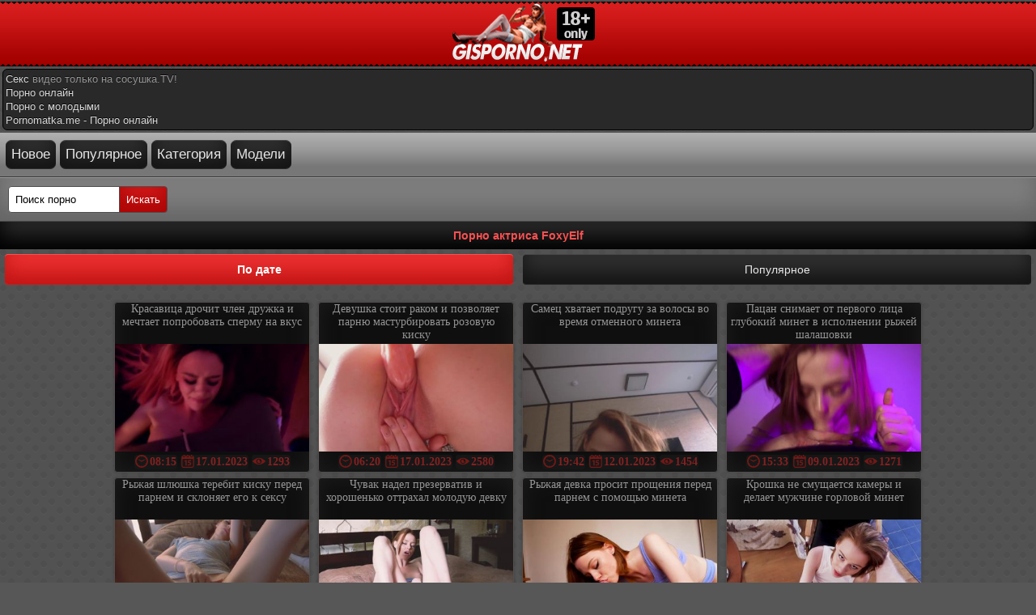

--- FILE ---
content_type: text/html; charset=UTF-8
request_url: https://gisporno.net/foxyelf/
body_size: 7229
content:
<!DOCTYPE html>
<html lang="ru">
<head>
<meta http-equiv="Content-Type" content="text/html; charset=utf-8" />
<meta name="viewport" content="width=device-width, initial-scale=1">
<title>Порно видео с актрисой FoxyElf - Скачать и смотреть онлайн</title>
<meta name="description" content="FoxyElf скачать и смотреть порно онлайн, порно с моделью FoxyElf в HD качестве на ПК и мобильный!">
<link rel="alternate" media="only screen and (max-width: 640px)" href="https://m.gisporno.link/foxyelf/" />
<link rel="canonical" href="https://gisporno.net/foxyelf/" />
<link rel="icon" href="https://gisporno.net/favicon.ico" type="image/x-icon"/>
<style type="text/css">
body {
background:#575757 url(/img/bgg.png) ; 
  color: #9c9c9c;
  font-family:Verdana, Geneva, Arial, Helvetica, sans-serif;
  margin: 2px auto;
font-size:14px;
max-width: auto;   color: #585144;
}
 
a {  color: #d71d1d;  text-decoration: none;}a:hover, a:focus{text-decoration: none;color:#9c9c9c}
input,select,textarea{    padding: 8px;
    border-radius: 4px 0 0 4px;
    border: 1px solid #4e4e4e;}
	input[type=submit]{       border-radius: 0 4px 4px 0;
    margin: 0 0 0 -6px;
    background: #d11919;
    color: #fff;
    box-shadow: inset 0 -15px 25px #ac0505;}
		input[type=submit]:hover,	input[type=submit]:focus{ background:#000;box-shadow:none;}
.menu_j,
.menu_j a:link, 
.menu_j a:visited {    background: #6f6f6f;
    text-decoration: none;
    color: #bfbfbf;
    text-shadow: 0px 1px 0px #000;
    border-bottom: 1px solid #484747;
    display: block;
    box-shadow: inset 0 -15px 25px #4e4e4e;
    padding: 8px;
    border-top: 1px solid #7b7b7b;
}
.menu_j a:focus, 
.menu_j:hover, 
.menu_j a:active {     background: #a7a4a4;
    color: #ffffff;
    box-shadow: none;
    border-bottom: 1px solid #6b6b6b;
}
.menu_j img{vertical-align: middle}
span.chet {     float: right;
    color: #c5c5c5;
    background: rgba(0, 0, 0, 0.4); 
    padding: 1px 2px;
    border-radius: 4px;
           }
 
.copy {background: #f75151; 
    text-align: center;
    color: #000000;
    padding: 2px 6px 2px 6px;
    margin: 1px 0;
    border-radius: 4px;
}
.copy a {
  color: #000000;
}
.copy:hover {
background: #ab1010;
}
.head{    background: #a30000 url(/img/headd.png) repeat-x;
    color: #fff;
    text-align: center;
    height: 80px;
    
        }
h1 , h2 , .title, .end{    color: #f75151;
    text-align: center;
    font-size: 14px; 
    padding: 9px;
    background: #292929;
    box-shadow: inset 0 -15px 25px #000000;
    margin: 0;
  //  font-weight: bold;
  //  text-shadow: 0 -1px 0px #060606;
}
.title{text-align:left}
.titlet {    color: #f75151;
    text-align: center;
    font-size: 14px; 
    padding: 9px;
    background: #292929;
    box-shadow: inset 0 -15px 25px #000000;
    margin: 0;
    font-weight: bold;
    text-shadow: 0 -1px 0px #060606;
    
    margin: 3px;
    border-radius: 6px;
}
a.cat{      background: #ec3030;
    display: block;
    color: #ffffff;
    text-align: center;
    padding: 10px;
    border-radius: 4px;
    border-bottom: 1px solid #c11f1f;
    border-top: 1px solid #fb5050;
    box-shadow: inset 0 -15px 25px #c11414;
    margin: 6px;
}
a.new{    background: #313030;
    display: block;
    color: #e6e6e6;
    text-align: center;
    padding: 10px;
    border-radius: 4px;
    box-shadow: inset 0 -15px 25px rgba(0, 0, 0, 0.6);
    border-bottom: 1px solid #2b2b2b;
    border-top: 1px solid #464646;
    margin: 6px;
}
a.new:hover{    background: #ec3030;
    transition: 0.8s;
    color: #ffffff;
}
.menu {      background: rgb(125, 125, 125);
    padding: 10px;
    font-weight: bold;
    border-bottom: 1px solid #464444;
    border-top: 1px solid #9c9b9b;
    display: block;
    color: #0c0c0c;
    text-shadow: 0 1px 0px #fff;
    box-shadow: inset 0 -15px 25px #656565;
}
.ivi{        color: #ccc;
    display: block;
    padding: 8px;
    margin: 4px;
    border-radius: 4px;
    border: 1px solid #464646;
    background: #4a4a4a;
    box-shadow: inset 0 -15px 45px #2f2e2e;
}
.ivi a{display:inline-block;padding:4px;margin:2px;border-radius:4px;background:rgba(255, 255, 255, 0.41)}
.ivi2,.ivi4{      display: block;
    text-decoration: none;
    color: #e2e2e2;
    text-align: center;
    font: 14px tahoma;
    padding: 8px;
    margin: 4px;
    border-radius: 4px;
    border: 1px solid #861515;
    background: #d01919;
    box-shadow: inset 0 -15px 55px #791313;

}.ivi2 a,.ivi4 a{color: #e2e2e2;}
.ivi3{      

    display: block;
    text-decoration: none;
    color: #c31212;
    text-align: center;
    font: 14px tahoma;
    padding: 8px;
    margin: 4px 6px;
    margin-left: 5%;
    margin-right: 5%;
}
  
.play {
    width: 100%;
    max-width: 640px;
text-align: center;
display: block;
margin-left: auto;
margin-right: auto;
}
.me {       background: #ce1919;
    color: #000000;
    padding: 8px;
        margin: 4px;
    border-radius: 4px;
    box-shadow: inset 0 -15px 45px #9d1515;
}
.me a{    background: rgba(0, 0, 0, 0.31);
    padding: 4px;
    border-radius: 4px;
    line-height: 2;
    color: #d4d4d4;}
.mes {background: #525252;
    color: #000000;
    padding: 8px;
    margin: 4px;
    border-radius: 4px;
    box-shadow: inset 0 -15px 45px #4e4e4e;
}
.mes a{    background: rgba(0, 0, 0, 0.31);
    padding: 4px;
    margin: 4px;
    border-radius: 4px;
    display: inline-block;
    color: #d4d4d4;}
a.ff{display: block;
    text-decoration: none;
    
    padding: 8px;
    margin: 4px 6px;
    border-radius: 4px;
        background: #ce1919;
    color: #fff;
    
    box-shadow: inset 0 -15px 45px #9d1515;
}
a.ff:hover{    background: #dc3c3c;
    transition: 0.8s;
    color: #ffffff;
}
.vivo1 {color:#2020cc;display:block;padding:6px;background:#EADCE7;border-bottom:1px solid #EAAADD;
 border-radius: 4px;
    padding: 2px 0px 5px 0px;
    border: 1px solid #633cd1;
    vertical-align: middle;
    text-align: center;
    margin: 1px 0px 1px 0px
}
.vivo1 a {
    font-size: 14px
}
.vivo1 a:hover {
    color: #000000;
    font-size: 14px
}
.vide1 {       border-radius: 4px;
    text-align: center;
    display: inline-block;
    width: 100%;
    max-width: 240px;
    background: #0f0f0f;
    text-align: center;
    border: 1px solid #514e4c;
    box-shadow: inset 0 0 25px #1d1d1d, 0 0 4px rgba(0, 0, 0, 0.2);
    padding: 0;
    margin: 3px;
}
.zvvv {    text-align: center;
    overflow: hidden;
    height: 51px;
    color: #ffffff;
    max-width: 240px;
    font-size: 14px;
  //  font-weight: bold;
    padding: 0px 5px;
}
.zvvv a {
         color: #959595;
   // line-height: 13px;
   
}
.zvvv a:hover { 
    color: #fff; 
}
.zimg {
    position: relative
}
.zimg a{display:block}
.zimg img {width: 100%;
    max-width: 240px;
    max-height: 133px;
     
}

.zimgs img {
    max-width: 290px;
    max-height: 160px;
    border-radius: 6px;
    padding: 2px;
}

.ztime {    font-weight: bold;
    background-color: rgba(23, 23, 23, 0.97);
    color: rgba(229, 43, 43, 0.52);
    padding: 1px;
    font-size: 14px;
    border-radius: 4px;
    display: inline-block;
    margin: 0 0 3px;
}.ztime img{width:16px;margin:-4px 2px 0 0;vertical-align:middle;}
.pag {display: inline-block;
    color: #ac71a8;
    border: 0px;
    margin: 2px;
    text-align: center;
    font-family: Verdana, Arial, Helvetica, sans-serif;
    font-size: 16px;
}
.pag a:link,
.pag a:visited,
.pag a:hover,
.pag a:active {          color: #b1b1b1;
    text-shadow: 0 -1px 0 rgba(255, 255, 255, 0.49);
    background: #4a4848;
    border: 1px solid #2b2b2b;
    box-shadow: inset 0 -15px 25px #272726;
    border-radius: 4px;
    padding: 5px 8px;
    display: inline-block;
    margin: 2px 0px;font-weight:normal;
}
.pag a:hover, .pag span {color: #7b7b7b; 
    background: #2b2b2a;
    border: 1px solid #2b292b;  
    border-radius: 4px;
    padding: 5px 8px;

}
.scho{ 
    text-align: center;
}
.likevideo { margin: 7px 0 7px 0;}
.likpole  img, .likpole {     margin-right: 5px;
    background: rgba(255, 255, 255, 0.41);
    font-size: 15px;
    border-radius: 6px;
    display: inline-block; }
.likerighr { margin-right: 5px;
    background: rgba(255, 255, 255, 0.41);
    font-size: 15px;
    border-radius: 6px;
    display: inline-block; }
.plays {
    width: 100%;
    max-width: 854px;
text-align: center;
margin-left: auto;
margin-right: auto;
}
.plays2 {
margin: auto;
}
.gltop { background: url(/img/mmr.png) repeat-x top #777777; text-align: left; border-bottom: 1px solid #393939; padding: 7px; font-size: 17px; }
.gltop a{ 
background: #313030;
    color: #e6e6e6;
    text-align: center;
    padding: 7px;
    border-radius: 7px;
    box-shadow: inset 0 -15px 25px rgba(0, 0, 0, 0.6);
    border-bottom: 1px solid #2b2b2b;
    border-top: 1px solid #464646;
    display: inline-block; 
    font-size: 17px;
    margin: 2px 0 2px 0;}
.gltop a:hover { 
	background: #ec3030;
    transition: 0.4s;
    color: #ffffff;}
.th-cat{
	overflow:hidden;
	font-size:0;
	margin:0 -1px 0 -2px;
	padding:0 0 6px;
}
.th-cat .th{
	display:inline-block;
	box-sizing: border-box;
	width:110px;
	font-size: 14px;
	position:relative;
	vertical-align:top;
}
.th-cat .th-holder{
    text-align: center;
    background: #0f0f0f;
	border-radius: 4px;
    box-shadow: inset 0 0 25px #1d1d1d, 0 0 4px rgba(0, 0, 0, 0.2);
	border: 1px solid #514e4c;
	margin: 3px;
	padding:2px 2px 0;
	overflow:hidden;
	box-sizing: border-box;
}
.th-cat .th .info{
	overflow:hidden;
	text-align:center;
	color:#aa6fa5;
height:41px;
background: #0f0f0f;
}
.th-cat .th-holder:hover .info{
	color:#aa6fa5;
}
.th-cat .th a{
    color: #959595;
    line-height: 13px;
}
.th-cat .th a:hover{
		color:#fff;
}
.th-cat .th img{
	display:block;
	vertical-align:top;
	width:100%;
	height:auto;
}
.th-cat .th .video_quality {
    border-radius: 0 0 0 26px;
    position: absolute;
    height: 18px;
    line-height: 18px;
    color: #ffffff;
    opacity: 0.7;
    padding: 0 10px;
    top: 5px;
    right: 6px;
    background-color: #a30b24;
    font-size: 12px;
    z-index: 3;
}
@media screen and (max-width:800px){
	.ivi3 .spzh { width: 50%;} 

	.th-cat .th{
		font-size:13px;
		line-height:17px;
	}
}
@media screen and (max-width:500px){
	.ivi3 .spzh { width: 100%;} 
	.th-cat .th{
		width:33.3%;
	}
}
@media screen and (max-width:588px){
.ivi3 .vide1 {       border-radius: 4px;
    text-align: center;
    display: inline-block;
    width: 100%;
    max-width: 320px;
    background: #0f0f0f;
    text-align: center;
    border: 1px solid #514e4c;
    box-shadow: inset 0 0 25px #1d1d1d, 0 0 4px rgba(0, 0, 0, 0.2);
    padding: 0;
    margin: 3px;
}
.ivi3 .zvvv {    text-align: center;
    overflow: hidden;
    height: 51px;
    color: #ffffff;
    max-width: 320px;
    font-size: 14px;
    padding: 0px 5px;
}
.ivi3 .zvvv a {
color: #959595;
line-height: 13px;
   
}
.ivi3 .zvvv a:hover { 
    color: #fff; 
}
.ivi3 .zimg {
    position: relative
}
.ivi3 .zimg a{display:block}
.ivi3 .zimg img {
    max-width: 320px;
    max-height: 178px;
     
}}
.spzh {width: 33.2%;display: inline-block;}
a.mcli 
{background: #6f6f6f;
    text-decoration: none;
    color: #bfbfbf;
    text-shadow: 0px 1px 0px #000;
    border-bottom: 1px solid #484747;
    display: block;
    box-shadow: inset 0 -15px 25px #4e4e4e;
    padding: 8px;
    border-top: 1px solid #7b7b7b;
    margin: 10px 8px 0 8px;
    border-radius: 6px;
    
    text-align: left;
}
a.mcli:hover{
    background: #a7a4a4;
    color: #ffffff;
    box-shadow: none;
    border-bottom: 1px solid #6b6b6b;
    
    }
.mcli img {vertical-align: top;}
#rating{
width:170px;
height: 25px;
}
#ratBlocks{
width:172px;
height: 25px;
margin-top:-25px;
display:none;
}
#ratZero{
width:170px;
background: url(/img/stars.png) repeat-x 0 0;
height: 25px;
}
#ratDone{
width:47px;
background: url(/img/stars.png) repeat-x 0 -50px;
height: 25px;
margin-top:-25px;
}
#ratHover{
width:0px;
background: url(/img/stars.png) repeat-x 0 -25px;
height: 25px;
margin-top:-25px;
}
#more {
  text-decoration: none;
  outline: none;
  display: inline-block;
  padding: 15px 30px;
  margin: 10px 20px;
  border-radius: 10px;
  box-shadow: 0 0 40px 40px #7a043b inset, 0 0 0 0 #F137A6;
  font-family: 'Montserrat', sans-serif;
  font-weight: bold;
  letter-spacing: 2px;
  color: white;
  transition: .15s ease-in-out;
}
#more:hover {
  box-shadow: 0 0 10px 0 #F137A6 inset, 0 0 10px 4px #F137A6;
  color: #F137A6;
}
.ends{    color: #f75151;
    text-align: center;
    font-size: 14px; 
    padding: 3px;
    background: #292929;
    margin: 3px;
    text-shadow: 0 -1px 0px #060606;
    border: 1px solid #000000;
    border-radius: 6px;    
}
.pou{    color: #969696;
    font-size: 14px; 
    padding: 3px;
    background: #292929;
    margin: 3px;
    text-shadow: 0 -1px 0px #060606;
    border: 1px solid #000000;
    border-radius: 6px;    
    font: 400 13px/17px 'Roboto', Arial, sans-serif;
    width: 200px;
}
.pou a{    color: #969696;
}
.pous{    color: #969696;
    font-size: 14px; 
    padding: 3px;
    background: #292929;
    margin: 3px;
    text-shadow: 0 -1px 0px #060606;
    border: 1px solid #000000;
    border-radius: 6px;    
    font: 400 13px/17px 'Roboto', Arial, sans-serif;
}
.pous a{    color: #d8d8d8;
}
.item .link {
    padding: 0 5px 0 0;
    font: 400 12px/17px 'Roboto', Arial, sans-serif;
    color: #969696;
}
.item {
    display: inline-block;
    vertical-align: middle;
    font: 400 12px/17px 'Roboto', Arial, sans-serif;
    color: #969696;
    margin: 1px 0 1px 5px;
    border-right: 1px solid #969696;
}
.item :hover {
    padding: 0 5px 0 0;
    font: 400 12px/17px 'Roboto', Arial, sans-serif;
    color: #f75151;
}
.liv {padding: 5px 0 0 0;text-align: center;}
.splash_thumb{position:absolute;top:0;left:0;width:0;background:rgba(149, 149, 115, 0.77);height:3px}
.load_video{display: inline-block;margin-bottom: 2px;}



.search_model {
padding: 0px 10px 0px 10px;
max-width: 220px;
}
.search_model input{
display: block;
box-sizing: border-box;
width: 100%;
padding: 8px;
border-radius: .25rem;
    border: 1px #ff524e solid;
}

.search_result{
/*width: 100%; */
list-style-type: none;
background: #FFF;
border: 1px #ccc solid;
border-radius: 0px;
max-height:100px;
overflow-y:scroll;
display:none;
-webkit-padding-start: 0px;
-webkit-margin-before: 0px;
-webkit-margin-after: 0px;
}
.search_result li{ 
-webkit-padding-start: 0px;
-webkit-margin-before: 0px;
-webkit-margin-after: 0px;
list-style-type: none;
margin: 0px;
color: #0896D3;
border-bottom: 1px #ccc solid;
cursor: pointer;
}
.search_result li:hover{
background: #b7c5d4;
}
.search_result a {
padding: 5px 10px;
display: block;
color: #3c0662;
text-decoration: none;
}
.search_result a:hover{
cursor: pointer;
background-color:#d4d4d4;
text-decoration: none;
}

.search_block {
    padding-top: 11px;
    padding-left: 11px;
}

.rcat {
    color: #f75151;
    text-align: center;
    font-size: 14px;
    padding: 3px;
    background: #292929;
    margin: 3px;
    text-shadow: 0 -1px 0px #060606;
    border: 1px solid #000000;
    border-radius: 6px;
}



</style>
</head>
<body>
<div class="head"><a href="/"><img src="/img/logo.png" alt="Порно лого" /></a></div>
<div class="pous">
<a href="https://sosushka.tv/seks/">Секс</a> видео только на сосушка.TV!<br>
<a href="https://pornobriz.com">Порно онлайн</a><br />
<a href="https://pornostaz.com/teen/">Порно с молодыми</a><br />
<a href="https://pornomatka.me/porn/">Pornomatka.me - Порно онлайн</a><br />
</div>
<div class="gltop">
<a href="/new/">Новое</a> 
<a href="/top/">Популярное</a>
<a href="/category/">Категория</a> 
<a href="/stars/">Модели</a>
</div>
<div class="menu">
<form method="post" action="/search/" >
<input type="text" name="q" value="Поиск порно" onfocus='if (this.value == "Поиск порно")
{ this.value=""; }' onblur='if (this.value == "") { this.value="Поиск порно"; }' required="required"  size="14" maxlength="90"/> 
<input type="submit" value="Искать" /></form>
</div>	
<h1>Порно актриса FoxyElf</h1><table cellspacing="0" cellpadding="0" border="0" width="100%"><tr valign="top">
<td width="20%"><a class="cat"> <strong>По дате</strong></a></td>
<td class="rez" width="20%"> <a class="new" href="https://gisporno.net/foxyelf/?sort-popularity" rel="nofollow">Популярное</a></td>
	</tr></table>
<div class="ivi3">		
<div class="vide1"><div class="zvvv"><a href="https://gisporno.net/video/krasavitsa_drochit_chlen_drujka_i_mechtaet_poprobovat_spermu_na_vkus/">Красавица дрочит член дружка и мечтает попробовать сперму на вкус</a></div><span class="zimg">
<a title="Красавица дрочит член дружка и мечтает попробовать сперму на вкус" href="https://gisporno.net/video/krasavitsa_drochit_chlen_drujka_i_mechtaet_poprobovat_spermu_na_vkus/">
<img class="thumb lazy-load" src="[data-uri]" data-original="https://gisporno.net/content/screen/66/39958_2min.jpg" alt="Красавица дрочит член дружка и мечтает попробовать сперму на вкус"  onmouseover="rotationStart(this, 'https://gisporno.net/content/screen/66/39958_', 5)" onmouseout="rotationStop(this)" class="preview"/></a>
<span class="ztime"><img src="/img/time.png" alt="*"/>08:15</span>
<span class="ztime"><img src="/img/date.png" alt="*"/>17.01.2023</span>
<span class="ztime"><img src="/img/see.png" alt="*"/>1293</span></span></div>		
			
<div class="vide1"><div class="zvvv"><a href="https://gisporno.net/video/devushka_stoit_rakom_i_pozvolyaet_parnyu_masturbirovat_rozovuyu_kisku/">Девушка стоит раком и позволяет парню мастурбировать розовую киску</a></div><span class="zimg">
<a title="Девушка стоит раком и позволяет парню мастурбировать розовую киску" href="https://gisporno.net/video/devushka_stoit_rakom_i_pozvolyaet_parnyu_masturbirovat_rozovuyu_kisku/">
<img class="thumb lazy-load" src="[data-uri]" data-original="https://gisporno.net/content/screen/66/39957_2min.jpg" alt="Девушка стоит раком и позволяет парню мастурбировать розовую киску"  onmouseover="rotationStart(this, 'https://gisporno.net/content/screen/66/39957_', 5)" onmouseout="rotationStop(this)" class="preview"/></a>
<span class="ztime"><img src="/img/time.png" alt="*"/>06:20</span>
<span class="ztime"><img src="/img/date.png" alt="*"/>17.01.2023</span>
<span class="ztime"><img src="/img/see.png" alt="*"/>2580</span></span></div>		
			
<div class="vide1"><div class="zvvv"><a href="https://gisporno.net/video/samets_hvataet_podrugu_za_volosyi_vo_vremya_otmennogo_mineta/">Самец хватает подругу за волосы во время отменного минета</a></div><span class="zimg">
<a title="Самец хватает подругу за волосы во время отменного минета" href="https://gisporno.net/video/samets_hvataet_podrugu_za_volosyi_vo_vremya_otmennogo_mineta/">
<img class="thumb lazy-load" src="[data-uri]" data-original="https://gisporno.net/content/screen/66/39956_2min.jpg" alt="Самец хватает подругу за волосы во время отменного минета"  onmouseover="rotationStart(this, 'https://gisporno.net/content/screen/66/39956_', 5)" onmouseout="rotationStop(this)" class="preview"/></a>
<span class="ztime"><img src="/img/time.png" alt="*"/>19:42</span>
<span class="ztime"><img src="/img/date.png" alt="*"/>12.01.2023</span>
<span class="ztime"><img src="/img/see.png" alt="*"/>1454</span></span></div>		
			
<div class="vide1"><div class="zvvv"><a href="https://gisporno.net/video/patsan_snimaet_ot_pervogo_litsa_glubokiy_minet_v_ispolnenii_ryijey_shalashovki/">Пацан снимает от первого лица глубокий минет в исполнении рыжей шалашовки</a></div><span class="zimg">
<a title="Пацан снимает от первого лица глубокий минет в исполнении рыжей шалашовки" href="https://gisporno.net/video/patsan_snimaet_ot_pervogo_litsa_glubokiy_minet_v_ispolnenii_ryijey_shalashovki/">
<img class="thumb lazy-load" src="[data-uri]" data-original="https://gisporno.net/content/screen/66/39955_2min.jpg" alt="Пацан снимает от первого лица глубокий минет в исполнении рыжей шалашовки"  onmouseover="rotationStart(this, 'https://gisporno.net/content/screen/66/39955_', 5)" onmouseout="rotationStop(this)" class="preview"/></a>
<span class="ztime"><img src="/img/time.png" alt="*"/>15:33</span>
<span class="ztime"><img src="/img/date.png" alt="*"/>09.01.2023</span>
<span class="ztime"><img src="/img/see.png" alt="*"/>1271</span></span></div>		
			
<div class="vide1"><div class="zvvv"><a href="https://gisporno.net/video/ryijaya_shlyushka_terebit_kisku_pered_parnem_i_sklonyaet_ego_k_seksu/">Рыжая шлюшка теребит киску перед парнем и склоняет его к сексу</a></div><span class="zimg">
<a title="Рыжая шлюшка теребит киску перед парнем и склоняет его к сексу" href="https://gisporno.net/video/ryijaya_shlyushka_terebit_kisku_pered_parnem_i_sklonyaet_ego_k_seksu/">
<img class="thumb lazy-load" src="[data-uri]" data-original="https://gisporno.net/content/screen/66/39954_2min.jpg" alt="Рыжая шлюшка теребит киску перед парнем и склоняет его к сексу"  onmouseover="rotationStart(this, 'https://gisporno.net/content/screen/66/39954_', 5)" onmouseout="rotationStop(this)" class="preview"/></a>
<span class="ztime"><img src="/img/time.png" alt="*"/>18:36</span>
<span class="ztime"><img src="/img/date.png" alt="*"/>06.01.2023</span>
<span class="ztime"><img src="/img/see.png" alt="*"/>2999</span></span></div>		
			
<div class="vide1"><div class="zvvv"><a href="https://gisporno.net/video/chuvak_nadel_prezervativ_i_horoshenko_ottrahal_moloduyu_devku/">Чувак надел презерватив и хорошенько оттрахал молодую девку</a></div><span class="zimg">
<a title="Чувак надел презерватив и хорошенько оттрахал молодую девку" href="https://gisporno.net/video/chuvak_nadel_prezervativ_i_horoshenko_ottrahal_moloduyu_devku/">
<img class="thumb lazy-load" src="[data-uri]" data-original="https://gisporno.net/content/screen/66/39953_2min.jpg" alt="Чувак надел презерватив и хорошенько оттрахал молодую девку"  onmouseover="rotationStart(this, 'https://gisporno.net/content/screen/66/39953_', 5)" onmouseout="rotationStop(this)" class="preview"/></a>
<span class="ztime"><img src="/img/time.png" alt="*"/>11:49</span>
<span class="ztime"><img src="/img/date.png" alt="*"/>02.01.2023</span>
<span class="ztime"><img src="/img/see.png" alt="*"/>1490</span></span></div>		
			
<div class="vide1"><div class="zvvv"><a href="https://gisporno.net/video/ryijaya_devka_prosit_proscheniya_pered_parnem_s_pomoschyu_mineta/">Рыжая девка просит прощения перед парнем с помощью минета</a></div><span class="zimg">
<a title="Рыжая девка просит прощения перед парнем с помощью минета" href="https://gisporno.net/video/ryijaya_devka_prosit_proscheniya_pered_parnem_s_pomoschyu_mineta/">
<img class="thumb lazy-load" src="[data-uri]" data-original="https://gisporno.net/content/screen/66/39952_2min.jpg" alt="Рыжая девка просит прощения перед парнем с помощью минета"  onmouseover="rotationStart(this, 'https://gisporno.net/content/screen/66/39952_', 5)" onmouseout="rotationStop(this)" class="preview"/></a>
<span class="ztime"><img src="/img/time.png" alt="*"/>07:23</span>
<span class="ztime"><img src="/img/date.png" alt="*"/>02.01.2023</span>
<span class="ztime"><img src="/img/see.png" alt="*"/>1786</span></span></div>		
			
<div class="vide1"><div class="zvvv"><a href="https://gisporno.net/video/kroshka_ne_smuschaetsya_kameryi_i_delaet_mujchine_gorlovoy_minet/">Крошка не смущается камеры и делает мужчине горловой минет</a></div><span class="zimg">
<a title="Крошка не смущается камеры и делает мужчине горловой минет" href="https://gisporno.net/video/kroshka_ne_smuschaetsya_kameryi_i_delaet_mujchine_gorlovoy_minet/">
<img class="thumb lazy-load" src="[data-uri]" data-original="https://gisporno.net/content/screen/66/39951_2min.jpg" alt="Крошка не смущается камеры и делает мужчине горловой минет"  onmouseover="rotationStart(this, 'https://gisporno.net/content/screen/66/39951_', 5)" onmouseout="rotationStop(this)" class="preview"/></a>
<span class="ztime"><img src="/img/time.png" alt="*"/>09:00</span>
<span class="ztime"><img src="/img/date.png" alt="*"/>29.12.2022</span>
<span class="ztime"><img src="/img/see.png" alt="*"/>1664</span></span></div>		
			
<div class="vide1"><div class="zvvv"><a href="https://gisporno.net/video/krasotka_s_rozovyimi_volosami_obojaet_trahatsya_pered_kameroy/">Красотка с розовыми волосами обожает трахаться перед камерой</a></div><span class="zimg">
<a title="Красотка с розовыми волосами обожает трахаться перед камерой" href="https://gisporno.net/video/krasotka_s_rozovyimi_volosami_obojaet_trahatsya_pered_kameroy/">
<img class="thumb lazy-load" src="[data-uri]" data-original="https://gisporno.net/content/screen/66/39950_2min.jpg" alt="Красотка с розовыми волосами обожает трахаться перед камерой"  onmouseover="rotationStart(this, 'https://gisporno.net/content/screen/66/39950_', 5)" onmouseout="rotationStop(this)" class="preview"/></a>
<span class="ztime"><img src="/img/time.png" alt="*"/>22:27</span>
<span class="ztime"><img src="/img/date.png" alt="*"/>29.12.2022</span>
<span class="ztime"><img src="/img/see.png" alt="*"/>1977</span></span></div>		
			
<div class="vide1"><div class="zvvv"><a href="https://gisporno.net/video/ryijaya_bestiya_snimaetsya_v_domashnem_video_v_kotorom_ee_trahali_v_kisku/">Рыжая бестия снимается в домашнем видео, в котором ее трахали в киску</a></div><span class="zimg">
<a title="Рыжая бестия снимается в домашнем видео, в котором ее трахали в киску" href="https://gisporno.net/video/ryijaya_bestiya_snimaetsya_v_domashnem_video_v_kotorom_ee_trahali_v_kisku/">
<img class="thumb lazy-load" src="[data-uri]" data-original="https://gisporno.net/content/screen/66/39949_2min.jpg" alt="Рыжая бестия снимается в домашнем видео, в котором ее трахали в киску"  onmouseover="rotationStart(this, 'https://gisporno.net/content/screen/66/39949_', 5)" onmouseout="rotationStop(this)" class="preview"/></a>
<span class="ztime"><img src="/img/time.png" alt="*"/>21:05</span>
<span class="ztime"><img src="/img/date.png" alt="*"/>27.12.2022</span>
<span class="ztime"><img src="/img/see.png" alt="*"/>2318</span></span></div>		
			
<div class="vide1"><div class="zvvv"><a href="https://gisporno.net/video/patsan_snimaet_ot_pervogo_litsa_kak_ugovarivaet_ryijulyu_na_seks_i_trahaet_ee/">Пацан снимает от первого лица, как уговаривает рыжулю на секс и трахает ее</a></div><span class="zimg">
<a title="Пацан снимает от первого лица, как уговаривает рыжулю на секс и трахает ее" href="https://gisporno.net/video/patsan_snimaet_ot_pervogo_litsa_kak_ugovarivaet_ryijulyu_na_seks_i_trahaet_ee/">
<img class="thumb lazy-load" src="[data-uri]" data-original="https://gisporno.net/content/screen/66/39948_2min.jpg" alt="Пацан снимает от первого лица, как уговаривает рыжулю на секс и трахает ее"  onmouseover="rotationStart(this, 'https://gisporno.net/content/screen/66/39948_', 5)" onmouseout="rotationStop(this)" class="preview"/></a>
<span class="ztime"><img src="/img/time.png" alt="*"/>33:54</span>
<span class="ztime"><img src="/img/date.png" alt="*"/>27.12.2022</span>
<span class="ztime"><img src="/img/see.png" alt="*"/>1413</span></span></div>		
	</div><div class="rcat">Посмотрите порно категории: 
<div class="item"><a href="https://gisporno.net/striptease/" class="link">Стриптиз</a></div><div class="item"><a href="https://gisporno.net/bathroom/" class="link">В ванной</a></div><div class="item"><a href="https://gisporno.net/handjob/" class="link">Ласкает</a></div><div class="item"><a href="https://gisporno.net/blowbang/" class="link">Сперма на девушке</a></div><div class="item"><a href="https://gisporno.net/couple/" class="link">Семейные пары</a></div><div class="item"><a href="https://gisporno.net/italian/" class="link">Итальянки</a></div><div class="item"><a href="https://gisporno.net/milf/" class="link">Мамочки</a></div><div class="item"><a href="https://gisporno.net/kissing/" class="link">Поцелуи</a></div><div class="item"><a href="https://gisporno.net/interracial/" class="link">Межрасовое</a></div><div class="item"><a href="https://gisporno.net/cute/" class="link">Милашки</a></div></div>	<a class="ff" href="https://gisporno.net">На главную</a>

	<div class="pous">
</div>
<div class="ends">				
				<div class="item">
				<a href="https://gisporno.net/videos/" class="link">Видео</a>
				</div>
				<div class="item">
				<a href="https://gisporno.net/terms/" class="link">Правила</a>
				</div>
				<div class="item">
				<a href="https://gisporno.net/sitemap.xml" class="link">Карта сайта</a>
				</div>
				<div class="item">
				<a href="https://gisporno.net/rss/" class="link">RSS</a>
				</div>
</div>
<div class="end"><a href="https://gisporno.net"><span class="copy"><b>&copy;  GisPorno.Net</b></span></a> - Смотреть порно и скачать бесплатно на телефон!<br />Ресурс предназначен для лиц, старше 18 лет	</div>
<script type="text/javascript" src="/js/rotation.js" defer></script><script type="text/javascript" src="/js/jquery.min.js" ></script>
<script>
function init() {
var imgDefer = document.getElementsByClassName('lazy-load');
for (var i=0; i<imgDefer.length; i++) {
if(imgDefer[i].getAttribute('data-original')) {
imgDefer[i].setAttribute('src',imgDefer[i].getAttribute('data-original'));
} } }
window.onload = init;
</script>
<div class="liv">
<a href="//notecnt.com/click" target="_blank"><img id="notestat" title="NoteStat.com - Статистика" src="[data-uri]" alt=""/></a>
<script> document.getElementById('notestat').src = '//notecnt.com/c/?;r' + encodeURI(document.referrer) + ';t' + encodeURI(document.title.substring(0, 150)) + ';w' + window.screen.width + ';h' + window.screen.height + ';u' + document.URL + ';ra' + Math.random(); </script></div>
<script defer src="https://static.cloudflareinsights.com/beacon.min.js/vcd15cbe7772f49c399c6a5babf22c1241717689176015" integrity="sha512-ZpsOmlRQV6y907TI0dKBHq9Md29nnaEIPlkf84rnaERnq6zvWvPUqr2ft8M1aS28oN72PdrCzSjY4U6VaAw1EQ==" data-cf-beacon='{"version":"2024.11.0","token":"0fb968f4ab7848cd871276ff3efad328","r":1,"server_timing":{"name":{"cfCacheStatus":true,"cfEdge":true,"cfExtPri":true,"cfL4":true,"cfOrigin":true,"cfSpeedBrain":true},"location_startswith":null}}' crossorigin="anonymous"></script>
</body>
</html>